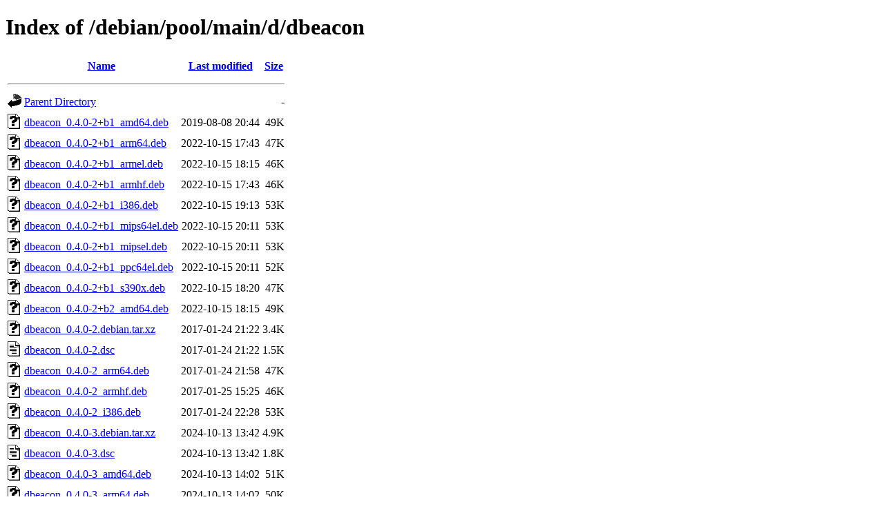

--- FILE ---
content_type: text/html;charset=UTF-8
request_url: http://ftp.ro.debian.org/debian/pool/main/d/dbeacon/
body_size: 930
content:
<!DOCTYPE HTML PUBLIC "-//W3C//DTD HTML 4.01//EN" "http://www.w3.org/TR/html4/strict.dtd">
<html>
 <head>
  <title>Index of /debian/pool/main/d/dbeacon</title>
 </head>
 <body>
<h1>Index of /debian/pool/main/d/dbeacon</h1>
  <table>
   <tr><th valign="top"><img src="/icons/blank.gif" alt="[ICO]"></th><th><a href="?C=N;O=D">Name</a></th><th><a href="?C=M;O=A">Last modified</a></th><th><a href="?C=S;O=A">Size</a></th></tr>
   <tr><th colspan="4"><hr></th></tr>
<tr><td valign="top"><img src="/icons/back.gif" alt="[PARENTDIR]"></td><td><a href="/debian/pool/main/d/">Parent Directory</a></td><td>&nbsp;</td><td align="right">  - </td></tr>
<tr><td valign="top"><img src="/icons/unknown.gif" alt="[   ]"></td><td><a href="dbeacon_0.4.0-2+b1_amd64.deb">dbeacon_0.4.0-2+b1_amd64.deb</a></td><td align="right">2019-08-08 20:44  </td><td align="right"> 49K</td></tr>
<tr><td valign="top"><img src="/icons/unknown.gif" alt="[   ]"></td><td><a href="dbeacon_0.4.0-2+b1_arm64.deb">dbeacon_0.4.0-2+b1_arm64.deb</a></td><td align="right">2022-10-15 17:43  </td><td align="right"> 47K</td></tr>
<tr><td valign="top"><img src="/icons/unknown.gif" alt="[   ]"></td><td><a href="dbeacon_0.4.0-2+b1_armel.deb">dbeacon_0.4.0-2+b1_armel.deb</a></td><td align="right">2022-10-15 18:15  </td><td align="right"> 46K</td></tr>
<tr><td valign="top"><img src="/icons/unknown.gif" alt="[   ]"></td><td><a href="dbeacon_0.4.0-2+b1_armhf.deb">dbeacon_0.4.0-2+b1_armhf.deb</a></td><td align="right">2022-10-15 17:43  </td><td align="right"> 46K</td></tr>
<tr><td valign="top"><img src="/icons/unknown.gif" alt="[   ]"></td><td><a href="dbeacon_0.4.0-2+b1_i386.deb">dbeacon_0.4.0-2+b1_i386.deb</a></td><td align="right">2022-10-15 19:13  </td><td align="right"> 53K</td></tr>
<tr><td valign="top"><img src="/icons/unknown.gif" alt="[   ]"></td><td><a href="dbeacon_0.4.0-2+b1_mips64el.deb">dbeacon_0.4.0-2+b1_mips64el.deb</a></td><td align="right">2022-10-15 20:11  </td><td align="right"> 53K</td></tr>
<tr><td valign="top"><img src="/icons/unknown.gif" alt="[   ]"></td><td><a href="dbeacon_0.4.0-2+b1_mipsel.deb">dbeacon_0.4.0-2+b1_mipsel.deb</a></td><td align="right">2022-10-15 20:11  </td><td align="right"> 53K</td></tr>
<tr><td valign="top"><img src="/icons/unknown.gif" alt="[   ]"></td><td><a href="dbeacon_0.4.0-2+b1_ppc64el.deb">dbeacon_0.4.0-2+b1_ppc64el.deb</a></td><td align="right">2022-10-15 20:11  </td><td align="right"> 52K</td></tr>
<tr><td valign="top"><img src="/icons/unknown.gif" alt="[   ]"></td><td><a href="dbeacon_0.4.0-2+b1_s390x.deb">dbeacon_0.4.0-2+b1_s390x.deb</a></td><td align="right">2022-10-15 18:20  </td><td align="right"> 47K</td></tr>
<tr><td valign="top"><img src="/icons/unknown.gif" alt="[   ]"></td><td><a href="dbeacon_0.4.0-2+b2_amd64.deb">dbeacon_0.4.0-2+b2_amd64.deb</a></td><td align="right">2022-10-15 18:15  </td><td align="right"> 49K</td></tr>
<tr><td valign="top"><img src="/icons/unknown.gif" alt="[   ]"></td><td><a href="dbeacon_0.4.0-2.debian.tar.xz">dbeacon_0.4.0-2.debian.tar.xz</a></td><td align="right">2017-01-24 21:22  </td><td align="right">3.4K</td></tr>
<tr><td valign="top"><img src="/icons/text.gif" alt="[TXT]"></td><td><a href="dbeacon_0.4.0-2.dsc">dbeacon_0.4.0-2.dsc</a></td><td align="right">2017-01-24 21:22  </td><td align="right">1.5K</td></tr>
<tr><td valign="top"><img src="/icons/unknown.gif" alt="[   ]"></td><td><a href="dbeacon_0.4.0-2_arm64.deb">dbeacon_0.4.0-2_arm64.deb</a></td><td align="right">2017-01-24 21:58  </td><td align="right"> 47K</td></tr>
<tr><td valign="top"><img src="/icons/unknown.gif" alt="[   ]"></td><td><a href="dbeacon_0.4.0-2_armhf.deb">dbeacon_0.4.0-2_armhf.deb</a></td><td align="right">2017-01-25 15:25  </td><td align="right"> 46K</td></tr>
<tr><td valign="top"><img src="/icons/unknown.gif" alt="[   ]"></td><td><a href="dbeacon_0.4.0-2_i386.deb">dbeacon_0.4.0-2_i386.deb</a></td><td align="right">2017-01-24 22:28  </td><td align="right"> 53K</td></tr>
<tr><td valign="top"><img src="/icons/unknown.gif" alt="[   ]"></td><td><a href="dbeacon_0.4.0-3.debian.tar.xz">dbeacon_0.4.0-3.debian.tar.xz</a></td><td align="right">2024-10-13 13:42  </td><td align="right">4.9K</td></tr>
<tr><td valign="top"><img src="/icons/text.gif" alt="[TXT]"></td><td><a href="dbeacon_0.4.0-3.dsc">dbeacon_0.4.0-3.dsc</a></td><td align="right">2024-10-13 13:42  </td><td align="right">1.8K</td></tr>
<tr><td valign="top"><img src="/icons/unknown.gif" alt="[   ]"></td><td><a href="dbeacon_0.4.0-3_amd64.deb">dbeacon_0.4.0-3_amd64.deb</a></td><td align="right">2024-10-13 14:02  </td><td align="right"> 51K</td></tr>
<tr><td valign="top"><img src="/icons/unknown.gif" alt="[   ]"></td><td><a href="dbeacon_0.4.0-3_arm64.deb">dbeacon_0.4.0-3_arm64.deb</a></td><td align="right">2024-10-13 14:02  </td><td align="right"> 50K</td></tr>
<tr><td valign="top"><img src="/icons/unknown.gif" alt="[   ]"></td><td><a href="dbeacon_0.4.0-3_armel.deb">dbeacon_0.4.0-3_armel.deb</a></td><td align="right">2024-10-13 14:07  </td><td align="right"> 47K</td></tr>
<tr><td valign="top"><img src="/icons/unknown.gif" alt="[   ]"></td><td><a href="dbeacon_0.4.0-3_armhf.deb">dbeacon_0.4.0-3_armhf.deb</a></td><td align="right">2024-10-13 14:07  </td><td align="right"> 47K</td></tr>
<tr><td valign="top"><img src="/icons/unknown.gif" alt="[   ]"></td><td><a href="dbeacon_0.4.0-3_i386.deb">dbeacon_0.4.0-3_i386.deb</a></td><td align="right">2024-10-13 14:02  </td><td align="right"> 55K</td></tr>
<tr><td valign="top"><img src="/icons/unknown.gif" alt="[   ]"></td><td><a href="dbeacon_0.4.0-3_loong64.deb">dbeacon_0.4.0-3_loong64.deb</a></td><td align="right">2025-12-20 07:37  </td><td align="right"> 51K</td></tr>
<tr><td valign="top"><img src="/icons/unknown.gif" alt="[   ]"></td><td><a href="dbeacon_0.4.0-3_ppc64el.deb">dbeacon_0.4.0-3_ppc64el.deb</a></td><td align="right">2024-10-13 14:12  </td><td align="right"> 54K</td></tr>
<tr><td valign="top"><img src="/icons/unknown.gif" alt="[   ]"></td><td><a href="dbeacon_0.4.0-3_riscv64.deb">dbeacon_0.4.0-3_riscv64.deb</a></td><td align="right">2024-10-13 16:41  </td><td align="right"> 51K</td></tr>
<tr><td valign="top"><img src="/icons/unknown.gif" alt="[   ]"></td><td><a href="dbeacon_0.4.0-3_s390x.deb">dbeacon_0.4.0-3_s390x.deb</a></td><td align="right">2024-10-13 14:07  </td><td align="right"> 50K</td></tr>
<tr><td valign="top"><img src="/icons/unknown.gif" alt="[   ]"></td><td><a href="dbeacon_0.4.0.orig.tar.bz2">dbeacon_0.4.0.orig.tar.bz2</a></td><td align="right">2016-06-20 21:50  </td><td align="right"> 37K</td></tr>
   <tr><th colspan="4"><hr></th></tr>
</table>
<address>Apache Server at ftp.debian.org Port 80</address>
</body></html>
